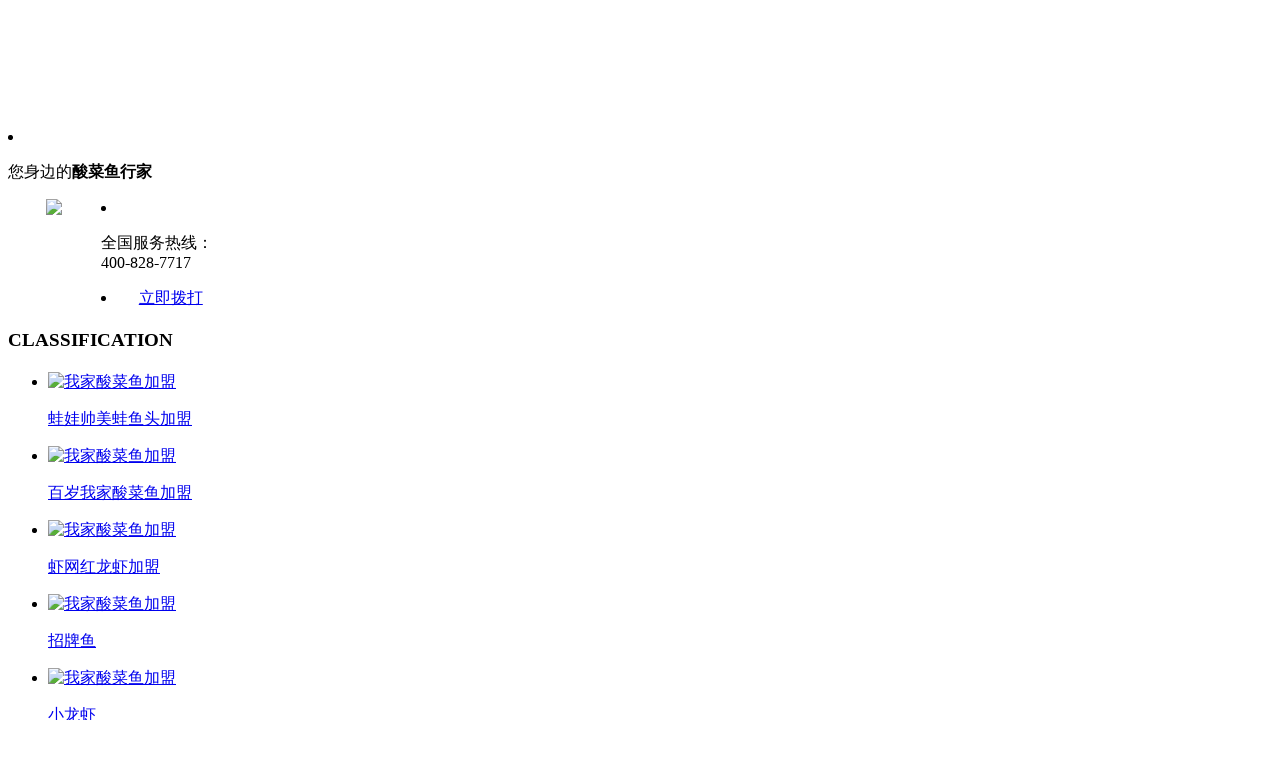

--- FILE ---
content_type: text/html; charset=utf-8
request_url: http://m.wojiasuancaiyu.com/index.php?t=wap
body_size: 6039
content:
<!DOCTYPE HTML>
<html>
<head>
<meta name="Generator" content="CmsEasy 5_5_0_20150620_UTF8" />
<meta http-equiv="Content-Type" content="text/html; charset=utf-8"/>
<meta name="viewport" content="width=device-width, initial-scale=1.0, user-scalable=0, minimum-scale=1.0, maximum-scale=1.0">
<meta name="apple-mobile-web-app-capable" content="yes">
<meta name="apple-mobile-web-app-status-bar-style" content="black">
<meta content="telephone=no" name="format-detection">

<meta http-equiv="x-rim-auto-match" content="none">
<title>酸菜鱼加盟_我家酸菜鱼加盟_本帮我家酸菜鱼_百岁我家酸菜鱼-百岁我家餐饮管理有限公司 - Powered by CmsEasy</title>
<meta name="keywords" content="我家酸菜鱼加盟,酸菜鱼加盟,百岁我家餐饮管理有限公司" />
<meta name="description" content="百岁我家餐饮管理有限公司是我家酸菜鱼全国总部,全国加盟培训基地,全国配料中心。我家酸菜鱼是集河鲜,卤菜,火锅三大门类为一体的连锁餐饮行业而风靡全国.我家酸菜鱼加盟多少钱及我家酸菜鱼加盟哪家好等问题可咨询:400-828-7717" />
<script src="/template/default/skin/wap/jquery.js"></script>

   <script src="/template/default/skin/wap/swiper.min.js"></script> 
    <link rel="stylesheet" href="/template/default/skin/wap/swiper.min.css">
    <link href="/template/default/skin/wap/wap.css" rel="stylesheet" /> 
</head>
<body>
<div class="menu b">
<!-- <img src="/template/default/skin/wap/images/navbg.png" alt="" style="float:right;margin-right:10px;height:8vw;margin-top:2vw; "> -->
<a href="/wap"><img src="/template/default/skin/wap/images/logo001.png" alt="" style=" margin-left:10px;height:8vw;margin-top:2vw; "></a>

</div>
 
<div>
<!-- Swiper -->
    <div class="swiper-container">
        <div class="swiper-wrapper">
                        
             
                 <div class="swiper-slide"><img src="/upload/images/201712/15141650449659.jpg" width=100% alt=""></div>
                                
             
                 <div class="swiper-slide"><img src="/upload/images/201712/1514013329685.jpg" width=100% alt=""></div>
                                
             
                 <div class="swiper-slide"><img src="/upload/images/201712/15140133700238.jpg" width=100% alt=""></div>
                                
             
                 <div class="swiper-slide"><img src="/upload/images/201712/15140134218022.jpg" width=100% alt=""></div>
                                
             
                 <div class="swiper-slide"><img src="/upload/images/201712/15141651164225.jpg" width=100% alt=""></div>
                 
                
           
            
            
        </div>
        <!-- Add Pagination -->
        <div class="swiper-pagination"></div>
    </div>
</div>
 


<!-- Initialize Swiper -->
    <script>
    		 new Swiper('.swiper-container', {
        pagination: '.swiper-pagination',
        slidesPerView: 'auto',
        autoplay : 2000,
        paginationClickable: true,
        spaceBetween: 30
    });
    </script>
 <div class="toptel">
<li><p>您身边的<strong>酸菜鱼行家</strong></p></li>
<li><img src="/template/default/skin/wap/images/tel_icon_25k5.png" style="float:left;margin-left:3vw;margin-right:3vw;height:10vw;"><p>全国服务热线：<br>400-828-7717</p></li>
<li><a class="biga" href="tel:400-828-7717" style="border-radius:0;padding:0.5em 1em">立即拨打</a></li>
</div>

 <div class="index_fl">
<h3>CLASSIFICATION <span style="color:white">菜品分类</span></h3>
<ul>
  
<li><a href="/index.php?case=archive&act=list&t=wap&catid=36"><img src="/upload/images/201808/15350102336131.png" alt="我家酸菜鱼加盟"><p>蛙娃帅美蛙鱼头加盟</p></a></li>
 
<li><a href="/index.php?case=archive&act=list&t=wap&catid=37"><img src="/upload/images/202306/16856086936361.jpg" alt="我家酸菜鱼加盟"><p>百岁我家酸菜鱼加盟</p></a></li>
 
<li><a href="/index.php?case=archive&act=list&t=wap&catid=38"><img src="/upload/images/201808/15350102724043.png" alt="我家酸菜鱼加盟"><p>虾网红龙虾加盟</p></a></li>
 
<li><a href="/index.php?case=archive&act=list&t=wap&catid=27"><img src="/upload/images/201902/1550033959711.png" alt="我家酸菜鱼加盟"><p>招牌鱼</p></a></li>
 
<li><a href="/index.php?case=archive&act=list&t=wap&catid=28"><img src="/upload/images/201707/15014671968014.png" alt="我家酸菜鱼加盟"><p>小龙虾</p></a></li>
 
<li><a href="/index.php?case=archive&act=list&t=wap&catid=39"><img src="/upload/images/201902/15500284004221.png" alt="我家酸菜鱼加盟"><p>木桶鱼</p></a></li>
 
<li><a href="/index.php?case=archive&act=list&t=wap&catid=30"><img src="/upload/images/201707/15014672344505.png" alt="我家酸菜鱼加盟"><p>美味主食</p></a></li>
 
<li><a href="/index.php?case=archive&act=list&t=wap&catid=29"><img src="/upload/images/201707/15014672161965.png" alt="我家酸菜鱼加盟"><p>新鲜涮菜</p></a></li>
 
<li><a href="/index.php?case=archive&act=list&t=wap&catid=31"><img src="/upload/images/201707/15014672520805.png" alt="我家酸菜鱼加盟"><p>开胃小食</p></a></li>
 
<li><a href="/index.php?case=archive&act=list&t=wap&catid=32"><img src="/upload/images/201707/15014675305665.png" alt="我家酸菜鱼加盟"><p>秘制酱料</p></a></li>
 
<li><a href="/index.php?case=archive&act=list&t=wap&catid=41"><img src="/upload/images/201909/15678192983405.jpg" alt="我家酸菜鱼加盟"><p>碳烧牛蛙</p></a></li>
 
<li><a href="/index.php?case=archive&act=list&t=wap&catid=42"><img src="/upload/images/201909/1568165539649.jpg" alt="我家酸菜鱼加盟"><p>美蛙鱼头</p></a></li>
 
<li><a href="/index.php?case=archive&act=list&t=wap&catid=43"><img src="/upload/images/201912/15776969265493.jpg" alt="我家酸菜鱼加盟"><p>勾魂鱼</p></a></li>
</ul>
</div>
<h3>RECOMMEND <span>推荐菜品</span></h3>
<div class="index_cp">
<ul>
 
<li><a href="/index.php?case=archive&act=show&t=wap&aid=615">
<div class="imgbox"><img src="/upload/images/201902/15500253296538.jpg" alt="我家酸菜鱼加盟" width=100%></div>
<h4>盐水龙虾</h4></a>
</li>
 
<li><a href="/index.php?case=archive&act=show&t=wap&aid=616">
<div class="imgbox"><img src="/upload/images/201902/15500249310364.jpg" alt="我家酸菜鱼加盟" width=100%></div>
<h4>蒜泥龙虾</h4></a>
</li>
 
<li><a href="/index.php?case=archive&act=show&t=wap&aid=617">
<div class="imgbox"><img src="/upload/images/201902/15500252893607.jpg" alt="我家酸菜鱼加盟" width=100%></div>
<h4>香辣龙虾</h4></a>
</li>
 
<li><a href="/index.php?case=archive&act=show&t=wap&aid=618">
<div class="imgbox"><img src="/upload/images/201902/15500251406001.jpg" alt="我家酸菜鱼加盟" width=100%></div>
<h4>全虾宴</h4></a>
</li>
 
<li><a href="/index.php?case=archive&act=show&t=wap&aid=619">
<div class="imgbox"><img src="/upload/images/201902/15500251174834.jpg" alt="我家酸菜鱼加盟" width=100%></div>
<h4>十三香龙虾</h4></a>
</li>
 
<li><a href="/index.php?case=archive&act=show&t=wap&aid=620">
<div class="imgbox"><img src="/upload/images/201902/15500250956607.jpg" alt="我家酸菜鱼加盟" width=100%></div>
<h4>油焖大虾</h4></a>
</li>
 
<li><a href="/index.php?case=archive&act=show&t=wap&aid=621">
<div class="imgbox"><img src="/upload/images/201902/15500250400798.jpg" alt="我家酸菜鱼加盟" width=100%></div>
<h4>话梅龙虾</h4></a>
</li>
 
<li><a href="/index.php?case=archive&act=show&t=wap&aid=622">
<div class="imgbox"><img src="/upload/images/201902/15500250128059.jpg" alt="我家酸菜鱼加盟" width=100%></div>
<h4>椒盐龙虾</h4></a>
</li>
 
<li><a href="/index.php?case=archive&act=show&t=wap&aid=623">
<div class="imgbox"><img src="/upload/images/201902/15500239286507.jpg" alt="我家酸菜鱼加盟" width=100%></div>
<h4>清蒸大虾</h4></a>
</li>
 
<li><a href="/index.php?case=archive&act=show&t=wap&aid=624">
<div class="imgbox"><img src="/upload/images/201902/15500347784214.jpg" alt="我家酸菜鱼加盟" width=100%></div>
<h4>酸辣小情人</h4></a>
</li>
 
<li><a href="/index.php?case=archive&act=show&t=wap&aid=625">
<div class="imgbox"><img src="/upload/images/201902/15500347456473.jpg" alt="我家酸菜鱼加盟" width=100%></div>
<h4>酸菜小哥哥</h4></a>
</li>
 
<li><a href="/index.php?case=archive&act=show&t=wap&aid=626">
<div class="imgbox"><img src="/upload/images/201902/15500347084213.jpg" alt="我家酸菜鱼加盟" width=100%></div>
<h4>青花椒爱人</h4></a>
</li>
 
<li><a href="/index.php?case=archive&act=show&t=wap&aid=627">
<div class="imgbox"><img src="/upload/images/201902/15500346761966.jpg" alt="我家酸菜鱼加盟" width=100%></div>
<h4>椒麻吾先生</h4></a>
</li>
 
<li><a href="/index.php?case=archive&act=show&t=wap&aid=628">
<div class="imgbox"><img src="/upload/images/201902/15500346252488.jpg" alt="我家酸菜鱼加盟" width=100%></div>
<h4>木瓜番茄小姐姐</h4></a>
</li>
 
<li><a href="/index.php?case=archive&act=show&t=wap&aid=5">
<div class="imgbox"><img src="/upload/images/201712/15140128634801.jpg" alt="我家酸菜鱼加盟" width=100%></div>
<h4><font style="color:;">酸菜鱼（微辣）</font></h4></a>
</li>
 
<li><a href="/index.php?case=archive&act=show&t=wap&aid=6">
<div class="imgbox"><img src="/upload/images/201712/15140129014669.jpg" alt="我家酸菜鱼加盟" width=100%></div>
<h4><font style="color:;">酸菜鱼（中辣）</font></h4></a>
</li>
 
<li><a href="/index.php?case=archive&act=show&t=wap&aid=7">
<div class="imgbox"><img src="/upload/images/201712/15140129716913.jpg" alt="我家酸菜鱼加盟" width=100%></div>
<h4><font style="color:;">酸菜鱼（重辣）</font></h4></a>
</li>
 
<li><a href="/index.php?case=archive&act=show&t=wap&aid=8">
<div class="imgbox"><img src="/upload/images/201712/15140130130701.jpg" alt="我家酸菜鱼加盟" width=100%></div>
<h4><font style="color:;">柠檬鱼</font></h4></a>
</li>
 
<li><a href="/index.php?case=archive&act=show&t=wap&aid=9">
<div class="imgbox"><img src="/upload/images/201712/15140130619557.jpg" alt="我家酸菜鱼加盟" width=100%></div>
<h4><font style="color:;">特色青花椒鱼</font></h4></a>
</li>
 
<li><a href="/index.php?case=archive&act=show&t=wap&aid=10">
<div class="imgbox"><img src="/upload/images/201712/15140131052825.jpg" alt="我家酸菜鱼加盟" width=100%></div>
<h4><font style="color:;">番茄鱼锅底</font></h4></a>
</li>

</ul>
  
<a href="/index.php?case=archive&act=list&t=wap&catid=3" class="morea">查看更多</a>
</div>

<div class="index_abt">

<p>百岁我家餐饮管理有限公司<br>旗下设有本帮我家酸菜鱼系列培训中心，<br>而本帮我家酸菜鱼属于我家酸菜鱼系列的一种升级版，是目前我家酸菜鱼系列中最受欢迎<br>人气最旺的一个门类。<br>本帮我家酸菜鱼用料上乘、考究、烹煮的鱼片滑嫩爽口、百吃不厌,<a href="http://m.wojiasuancaiyu.com/">我家酸菜鱼加盟</a>就选百岁我家餐饮管理有限公司</p>
<video src="http://www.hmxryy.cn/gfscy.mp4" type="video/mp4" controls preload="meta" poster="http://www.hmxryy.cn/gfscy.jpg" width=90% style="margin-top: -40px;
    margin-bottom: 30px;"></video>
      
<a href="/index.php?case=archive&act=list&t=wap&catid=24" class="morea">查看更多</a><br>
<a href="http://www.wojiasuancaiyu.com/m/message/" class="biga">我想加盟</a>
</div>

<div class="index_case">
<h3>STORE <span>门店展示</span></h3>
<div>
 
<style>
     
    .swiper-container1{padding:20px 50px;padding-bottom: 0}
    </style>
 
 
<div class="container">
 
<div class="col-md-12 box-container">
    <!-- Swiper -->
    <div class="swiper-container swiper-container1">
        <div class="swiper-wrapper">
         
                     <div class="swiper-slide"><a href="/index.php?case=archive&act=show&t=wap&aid=224"><img src="/upload/images/201712/15140135695349.jpg" width=100%></a></div>
          
                     <div class="swiper-slide"><a href="/index.php?case=archive&act=show&t=wap&aid=223"><img src="http://www.wojiasuancaiyu.com/data/images/case/thumb_20160506154410_988.jpg" width=100%></a></div>
          
                     <div class="swiper-slide"><a href="/index.php?case=archive&act=show&t=wap&aid=221"><img src="/upload/images/201712/15140137285243.jpg" width=100%></a></div>
          
                     <div class="swiper-slide"><a href="/index.php?case=archive&act=show&t=wap&aid=220"><img src="/upload/images/201712/15140138034003.jpg" width=100%></a></div>
          
                     <div class="swiper-slide"><a href="/index.php?case=archive&act=show&t=wap&aid=219"><img src="/upload/images/201712/15140139022066.jpg" width=100%></a></div>
          
                     <div class="swiper-slide"><a href="/index.php?case=archive&act=show&t=wap&aid=218"><img src="/upload/images/201712/15140139445698.jpg" width=100%></a></div>
          
                     <div class="swiper-slide"><a href="/index.php?case=archive&act=show&t=wap&aid=217"><img src="/upload/images/201712/15140140139167.jpg" width=100%></a></div>
          
                     <div class="swiper-slide"><a href="/index.php?case=archive&act=show&t=wap&aid=216"><img src="/upload/images/201712/15140140607724.jpg" width=100%></a></div>
          
                     <div class="swiper-slide"><a href="/index.php?case=archive&act=show&t=wap&aid=215"><img src="/upload/images/201712/15140141071426.jpg" width=100%></a></div>
          
                     <div class="swiper-slide"><a href="/index.php?case=archive&act=show&t=wap&aid=214"><img src="/upload/images/201712/15140143298527.jpg" width=100%></a></div>
          
                     <div class="swiper-slide"><a href="/index.php?case=archive&act=show&t=wap&aid=213"><img src="/upload/images/201712/15140141600115.jpg" width=100%></a></div>
          
                     <div class="swiper-slide"><a href="/index.php?case=archive&act=show&t=wap&aid=212"><img src="/upload/images/201712/15140142539855.jpg" width=100%></a></div>
          
                     <div class="swiper-slide"><a href="/index.php?case=archive&act=show&t=wap&aid=211"><img src="/upload/images/201712/15140142930553.jpg" width=100%></a></div>
          
                     <div class="swiper-slide"><a href="/index.php?case=archive&act=show&t=wap&aid=210"><img src="/upload/images/201712/15140141943069.jpg" width=100%></a></div>
                 </div>

       
        <!-- Add Arrows -->
        <div class="swiper-button-prev"></div>
        <div class="swiper-button-next"></div>
    </div>
</div>
 
</div>

 
 
    <!-- Initialize Swiper -->
    <script>
    var swiper = new Swiper('.swiper-container1', {
        pagination: '.sp',
        effect: 'flip',
        loop:true,
        autoplay : 2000,
        grabCursor: true,
        nextButton: '.swiper-button-next',
        prevButton: '.swiper-button-prev'
    });
    </script>
   
<a href="/index.php?case=archive&act=list&t=wap&catid=4" class="morea">查看更多</a>
</div>
</div>

<div class="index_gsxw">
<h3>CONPANY NEWS <span>公司新闻</span></h3>
<ul>
 
<li>
<div class="imgbox" style="float:left"><a href="/index.php?case=archive&act=show&t=wap&aid=629"><img src="http://www.wojiasuancaiyu.com/data/upload/image/20190903/1567478155452127.jpg" alt="我公司赵总拿了全国首届酸菜鱼大赛创新奖冠军"></a></div>
<p><strong><a href="/index.php?case=archive&act=show&t=wap&aid=629">我公司赵总拿了全国首届酸菜鱼大</a></strong><span>2019-09-07</span><font>
&nbsp;

&nbsp;
...</font></p>
</li>
 
<li>
<div class="imgbox" style="float:left"><a href="/index.php?case=archive&act=show&t=wap&aid=591"><img src="/upload/images/201805/15277361815566.png" alt="启东百岁我家餐饮管理有限公司凭“一条鱼”成功上央视啦"></a></div>
<p><strong><a href="/index.php?case=archive&act=show&t=wap&aid=591">启东百岁我家餐饮管理有限公司凭</a></strong><span>2018-05-31</span><font>


自古以来，鱼都被视作吉祥之物！年年有鱼，蕴含着生活富足，每年都有多余...</font></p>
</li>
 
<li>
<div class="imgbox" style="float:left"><a href="/index.php?case=archive&act=show&t=wap&aid=562"><img src="/upload/images/201804/15244443097502.png" alt="热烈祝贺龚府餐饮与广东惠州签约成功！"></a></div>
<p><strong><a href="/index.php?case=archive&act=show&t=wap&aid=562">热烈祝贺龚府餐饮与广东惠州签约</a></strong><span>2018-04-23</span><font>&nbsp;热烈祝贺龚府餐饮进驻广东惠州！

&nbsp; &nbsp; &…...</font></p>
</li>
</ul>  
<a href="/index.php?case=archive&act=list&t=wap&catid=22" class="morea">查看更多</a>
</div>

<div class="index_gsxw" style="margin-top:-10px;margin-bottom:10px">
<h3>CONPANY NEWS <span>行业新闻</span></h3>
<ul>
 
<li>
 
<a href="/index.php?case=archive&act=show&t=wap&aid=389"><p><strong>好山好水出好鱼，成就我家酸菜鱼</strong><span>2017-12-05</span><font>&nbsp;&nbsp;&nbsp;&nbsp;&nbsp;&nbsp;&nbsp;&nbsp;&nbsp;&nbsp;&nbsp;&nbsp;&nbsp;&n…...</font></p></a>
</li>
 
<li>
 
<a href="/index.php?case=archive&act=show&t=wap&aid=431"><p><strong>我的执念——百岁我家酸菜鱼</strong><span>2017-12-16</span><font>&nbsp;酸菜鱼属川菜系，以其特有的调味和独特的烹调技法而著称，各地也有称之为&ldquo;酸汤鱼&rdquo;，主要以鲜草鱼为主料，配以四川泡菜煮制而成。...</font></p></a>
</li>
 
<li>
 
<a href="/index.php?case=archive&act=show&t=wap&aid=382"><p><strong>加盟我家酸菜鱼店要有哪些条件?</strong><span>2017-11-25</span><font>&nbsp; &nbsp; 在经济冷落的大情况下，我家酸菜鱼加盟店越开越多，且每一家都那末火爆，使得很多人都想加盟成为此中赢利的一分子。我家酸菜鱼，传承中华美食...</font></p></a>
</li>
 
<li>
 
<a href="/index.php?case=archive&act=show&t=wap&aid=593"><p><strong>关于我家酸菜鱼加盟的酸菜鱼儿的具体介绍</strong><span>2018-06-02</span><font>&nbsp; &nbsp; &nbsp; &nbsp; &nbsp;酸菜鱼加盟哪家好?当然是来我家酸菜鱼加盟。看完了小编关于我家酸菜鱼加盟的酸菜鱼儿的具体介绍，...</font></p></a>
</li>
 
<li>
 
<a href="/index.php?case=archive&act=show&t=wap&aid=579"><p><strong>我家酸菜鱼加盟小贴士隔夜酸菜鱼可以吃吗？</strong><span>2018-05-16</span><font>&nbsp;&nbsp;隔夜酸菜鱼能吃么
&nbsp; &nbsp; 酸菜鱼是很爽口养分的一道菜，鱼可以选用鲤鱼或是草鱼都可以。不过如今的鲤鱼根柢都是饲料喂养...</font></p></a>
</li>
 
<li>
 
<a href="/index.php?case=archive&act=show&t=wap&aid=416"><p><strong>我家的酸菜鱼，美味难以抗拒</strong><span>2017-12-13</span><font>&nbsp;

&nbsp;
&nbsp;
&nbsp; &nbsp; &nbsp;&nbsp;
从古至今，人们对于美味营养健康的意思越来越强，尤其是…...</font></p></a>
</li>
 
<li>
 
<a href="/index.php?case=archive&act=show&t=wap&aid=517"><p><strong>胃口不好一起去吃解腻的酸菜鱼</strong><span>2018-01-10</span><font>&nbsp;胃口不好怎么办
&nbsp;
马丁宁不管用
&nbsp;
一般情况下我会去吃吃特别解腻的
&nbsp;
酸菜鱼
&nbsp;
对！！…...</font></p></a>
</li>
 
<li>
 
<a href="/index.php?case=archive&act=show&t=wap&aid=492"><p><strong>为什么要选择加盟龚府我家酸菜鱼</strong><span>2017-12-29</span><font>&nbsp;&nbsp; 龚府我家酸菜鱼自成立以来，一直以来都致力于为消费者们提供优质的产品，受到了众多消费者们的一致追捧。龚府我家酸菜鱼为保证食物的高品质，对...</font></p></a>
</li>
 
<li>
 
<a href="/index.php?case=archive&act=show&t=wap&aid=479"><p><strong>舌尖上的美味之酸菜鱼</strong><span>2017-12-25</span><font>&nbsp;餐饮加盟，是选择很多创业者都会选择的项目。对于创业者来说，不论是加盟什么项目都是只有一个目的，就是赚钱。想要赚钱首先就要找到合适的项目。如果您不知道...</font></p></a>
</li>
 
<li>
 
<a href="/index.php?case=archive&act=show&t=wap&aid=386"><p><strong>选择加盟我家酸菜鱼有良好运营模式</strong><span>2017-11-29</span><font>发明，场列队的门客无纰谬我家酸菜鱼大加赞美，对美食很有研讨的周老师如许评估我家酸菜鱼：自然野生的黑鱼保证了黑鱼的养分代价，独家秘制的老坛酸菜更是让人乐不思蜀。为...</font></p></a>
</li>
</ul>  
<a href="/index.php?case=archive&act=list&t=wap&catid=23" class="morea">查看更多</a>
</div>
<script>
var _hmt = _hmt || [];
(function() {
  var hm = document.createElement("script");
  hm.src = "https://hm.baidu.com/hm.js?cb70ba73d4944e7591015d7531a86d7e";
  var s = document.getElementsByTagName("script")[0]; 
  s.parentNode.insertBefore(hm, s);
})();
</script>

<script>
var _hmt = _hmt || [];
(function() {
  var hm = document.createElement("script");
  hm.src = "https://hm.baidu.com/hm.js?81fa49c07f60e36ff2d2cb9d5881c0fd";
  var s = document.getElementsByTagName("script")[0]; 
  s.parentNode.insertBefore(hm, s);
})();
</script>
Powered by <a href="http://www.cmseasy.cn" title="CmsEasy企业网站系统" target="_blank">CmsEasy</a>
<div style="height:30px;text-align:center;margin-bottom:50px;font-size:2vw;color:#ccc;line-height:1.7em">启东龚府餐饮管理有限公司

</div>
<div class="footer">
<script>   
$(function(){
   // $('.btn').bind('click',function(){
   //      $('.btn ul').hide();
   //      $(this).find('ul').toggle();

   // })


   $('.btn').each(function(i){
     // $('.btn:eq(i)').find('ul').css('border','1px solid red');

      $(this).bind('click',function(){
        $(this).find('ul').toggle();
        $('.btn').not($('.btn').eq(i)).find('ul').hide();
        if($(this).find('ul').css('display')=='block'){
            if($("#bg").length==0){
            $('.menu').eq(0).before('<div id="bg"></div>');
            $('#bg').bind('click',function(){
                $(this).remove();
                $('.btn ul').hide();
            })
            }
        }else{
            $("#bg").remove();
        }
       
      })
   });

})
</script>

<a href="/wap"><div class="btn fst"></div></a>
<div class="btn">关于我们
    <ul>
        <li> <a href="/index.php?case=archive&act=list&t=wap&catid=24">企业介绍</a></li>
        <li><a href="/index.php?case=archive&act=list&t=wap&catid=4">门店展示</a></li>
        <li><a href="http://www.meihua.com/index.php?m=Wap&c=view&a=index&tid=131862">环境展示</a></li>
        <li><a href="/index.php?case=archive&act=list&t=wap&catid=22">公司新闻</a></li>
        <li><a href="/index.php?case=archive&act=list&t=wap&catid=23">行业动态</a></li>
    </ul>
</div>
<div class="btn">菜品展示
  <style>
    .my_ul>li{
      line-height: 2em!important;
    }
  </style>
<ul class="my_ul">
        <li><a href="/index.php?case=archive&act=list&t=wap&catid=6">酸菜鱼介绍</a></li>
        <li><a href="">木桶鱼介绍</a></li>
                 <li><a href="/index.php?case=archive&act=list&t=wap&catid=36">蛙娃帅美蛙鱼头加盟</a></li>
                <li><a href="/index.php?case=archive&act=list&t=wap&catid=37">百岁我家酸菜鱼加盟</a></li>
                <li><a href="/index.php?case=archive&act=list&t=wap&catid=38">虾网红龙虾加盟</a></li>
                <li><a href="/index.php?case=archive&act=list&t=wap&catid=27">招牌鱼</a></li>
                <li><a href="/index.php?case=archive&act=list&t=wap&catid=28">小龙虾</a></li>
                <li><a href="/index.php?case=archive&act=list&t=wap&catid=39">木桶鱼</a></li>
                <li><a href="/index.php?case=archive&act=list&t=wap&catid=30">美味主食</a></li>
                <li><a href="/index.php?case=archive&act=list&t=wap&catid=29">新鲜涮菜</a></li>
                <li><a href="/index.php?case=archive&act=list&t=wap&catid=31">开胃小食</a></li>
                <li><a href="/index.php?case=archive&act=list&t=wap&catid=32">秘制酱料</a></li>
                <li><a href="/index.php?case=archive&act=list&t=wap&catid=41">碳烧牛蛙</a></li>
                <li><a href="/index.php?case=archive&act=list&t=wap&catid=42">美蛙鱼头</a></li>
                <li><a href="/index.php?case=archive&act=list&t=wap&catid=43">勾魂鱼</a></li>
         
    </ul>
</div>
<div class="btn">联系我们
<ul>
        <li><a href="/index.php?case=archive&act=list&t=wap&catid=26">联系方式</a></li>
        <li><a href="http://u6.gg/eSf85">地图导航</a></li>
        <li><a href="http://www.wojiasuancaiyu.com/m/message/">我要加盟</a></li>
    </ul>
</div>
<div style="clear:both"></div>
</div>

 
</body></html>
 
  

 
 
 